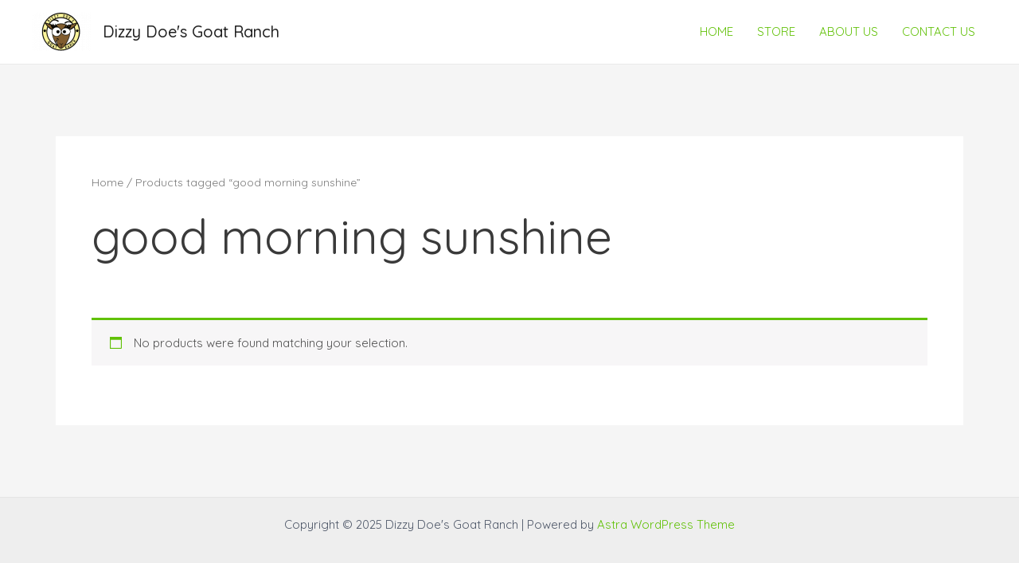

--- FILE ---
content_type: text/css
request_url: https://dizzydoes.com/wp-content/themes/strike-it-rich/style.css?ver=1.0.0
body_size: 169
content:
/**
Theme Name: Strike it Rich
Author: Rich Toy Media
Author URI: https://richtoymedia.com/resources
Version: 1.0.0
License: GNU General Public License v2 or later
License URI: http://www.gnu.org/licenses/gpl-2.0.html
Text Domain: strike-it-rich
Template: astra
*/